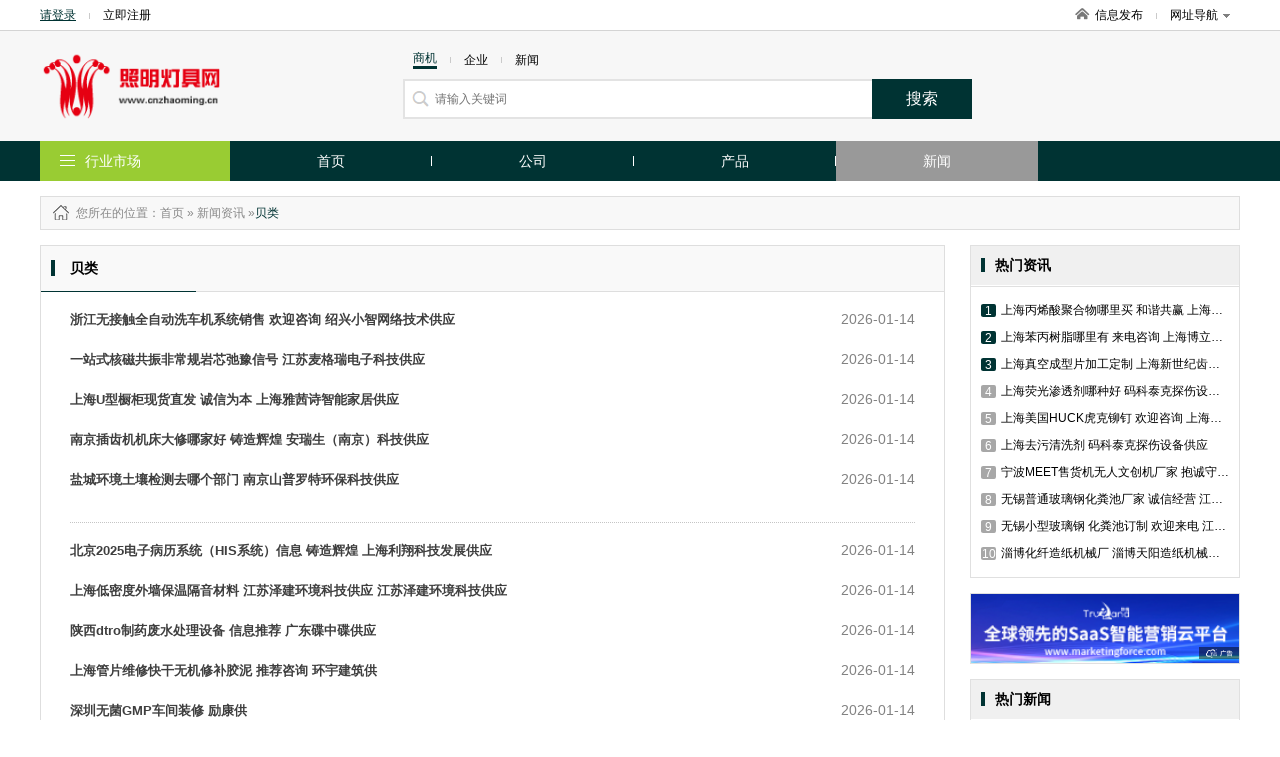

--- FILE ---
content_type: text/html; charset=utf-8
request_url: http://www.cnzhaoming.cn/article.html
body_size: 6884
content:
<!DOCTYPE html>
<html>
<head>
<meta http-equiv="Content-Type" content="text/html; charset=utf-8" />
<title>资讯_产品信息_品牌-照明灯具网</title>
<meta name="keywords" content="资讯,产品信息,品牌"/>
<meta name="description" content="照明灯具网新闻资讯为大家推荐资讯、产品信息、品牌，每周都会更新专业相关信息，想要了解相关信息，就来照明灯具网新闻中心"/>

<link href="/site/themes/html024/css/public.css" rel="stylesheet" type="text/css">
<link href="/site/themes/html024/css/css.css" rel="stylesheet" type="text/css">
<link href="/site/themes/html024/css/css_t.css" rel="stylesheet" type="text/css">
<link href="/site/themes/html024/css/css_m.css" rel="stylesheet" type="text/css">
<link href="/site/themes/html024/css/css_q.css" rel="stylesheet" type="text/css">
<link href="/site/themes/html024/css/css/font-awesome.min.css" rel="stylesheet" type="text/css">

<link rel="stylesheet" type="text/css" href="/site/themes/html024/css/fontscss/iconfont.css"><link href="/get_color" rel="stylesheet" type="text/css">
<script src="/site/themes/html024/js/jquery-1.8.2.min.js" type="text/javascript"></script>
<script src="/site/themes/html024/js/js.js" type="text/javascript"></script>
<script type="text/javascript" src="/site/themes/html024/js/jquery.SuperSlide.2.1.1.js"></script>
</head>
<body>
<div class="dh_topbar">
    <div class="w">
        <div class="account_s_g fl">
            <span class="account_l"><a href="/login.html" rel="nofollow">请登录</a></span>
            <span class="account_line"></span>
            <span class="account_r"><a href="/register.html" rel="nofollow">立即注册</a></span>
        </div>
        <div class="account_s_g fr">
            <span class="account_home"><a href="/"><i></i>信息发布</a></span>
            <span class="account_line"></span>
            <span class="account_map"><a href="/p-res.html">网址导航<i></i></a>
                <div class="site_nav_bd clearfix">
                    <dl><dt>特色市场</dt><dd>
                                                                        <a href="/">首页</a>|
                                                <a href="/company.html">公司</a>|
                                                <a href="/product.html">产品</a>|
                                                <a href="/article.html">新闻</a>|
                          
                                                <a href="/search.html">搜索</a>
                    </dd></dl>
                    <dl><dt>热门行业</dt><dd>
                                                                        
                        <a href="/product-14.html">机械及行业设备</a>
                        | 
                                                
                        <a href="/product-7850.html">商务服务</a>
                        | 
                                                
                        <a href="/product-8.html">化工</a>
                        | 
                                                                 </dd></dl>
                </div>
            </span>
        </div>
    </div>
</div>
<div class="header">
    <div class="w clearfix">
        <!-- header logo -->

<div class="logo fl"><a href="/">
    <img src="/static/image/logo/20479.png" title=""alt="">
</a></div>
        

        <!-- header search  搜索 -->
<div class="search_box fl">
	<form action="">
		<p class="s_top pb10">
			<span class='s_word w_foucs'>商机</span>
			<span class="account_line"></span>
			<span class='s_word '>企业</span>
			<span class="account_line"></span>
			<span class='s_word '>新闻</span>
		</p>
		<div class="s_main clearfix"><input class="sh_input" type="text" placeholder="请输入关键词"  name="search" maxlength="30"><input type="submit" class="sh_btn" value="搜索" title="搜索" id="toSearch"></div>
	</form>
</div>
    </div>
</div>
<div class="navbar2">
    <!-- header 导航 -->
<div class="w">
    <span class="fl logo2"><a href="/"><img src="/static/image/logo/20479.png" title=""alt=""></a></span>
    <ul class="nav_ul1 fl">

            <li ><a href="/">首页</a></li>
            <li ><a href="/company.html">公司</a></li>
            <li ><a href="/product.html">产品</a></li>
            <li  class="active" ><a href="/article.html">新闻</a></li>
               
    </ul>
    <div class="searchBox fr">
       <form action="">
        <input type="text" placeholder="请输入搜索关键字" name="subm" class="top_sinput">
        <input type="submit" class="top_btn" value="搜索" id="toSubmit" style="margin-left:-3px">
       </form>
    </div>
    
</div>
</div>

<div class="navbar">
    <div class="w clearfix">
        <dl class="nav_all fl top_navhide">
            <dt class="hd"><i></i><span class="nav_ctit"><a href="/p-res.html">行业市场</a></span>
                    <div class="three_cate">
                        <div class="ce_list">
                        </div>
                  </div>
            </dt>
            <!-- index 分类列表 及导航-->
<dd class="bd">
    <ul class="mitem_ul" dir="rtl">
        <div dir="ltr">
                    <li class="hideli" id="0"><i class="fa-chevron-right" style="font-family: FontAwesome"></i><a href="/product-1596.html">插座 </a></li>
                    <li class="hideli" id="1"><i class="fa-chevron-right" style="font-family: FontAwesome"></i><a href="/product-1604.html">插头 </a></li>
                    <li class="hideli" id="2"><i class="fa-chevron-right" style="font-family: FontAwesome"></i><a href="/product-5684.html">室外照明灯具 </a></li>
                    <li class="hideli" id="3"><i class="fa-chevron-right" style="font-family: FontAwesome"></i><a href="/product-5685.html">室内照明灯具 </a></li>
                    <li class="hideli" id="4"><i class="fa-chevron-right" style="font-family: FontAwesome"></i><a href="/product-6538.html">车灯 </a></li>
                    <li class="hideli" id="5"><i class="fa-chevron-right" style="font-family: FontAwesome"></i><a href="/product-8003.html">白炽灯 </a></li>
                    <li class="hideli" id="6"><i class="fa-chevron-right" style="font-family: FontAwesome"></i><a href="/product-8013.html">气体放电灯  </a></li>
                    <li class="hideli" id="7"><i class="fa-chevron-right" style="font-family: FontAwesome"></i><a href="/product-8027.html">冷光源 </a></li>
                    <li class="hideli" id="8"><i class="fa-chevron-right" style="font-family: FontAwesome"></i><a href="/product-8030.html">灯具配附件 </a></li>
                    <li class="hideli" id="9"><i class="fa-chevron-right" style="font-family: FontAwesome"></i><a href="/product-8031.html">电光源材料  </a></li>
                    <li class="hideli" id="10"><i class="fa-chevron-right" style="font-family: FontAwesome"></i><a href="/product-8032.html">专门用途灯具 </a></li>
                    <li class="hideli" id="11"><i class="fa-chevron-right" style="font-family: FontAwesome"></i><a href="/product-8033.html">指示灯具  </a></li>
                    <li class="hideli" id="12"><i class="fa-chevron-right" style="font-family: FontAwesome"></i><a href="/product-8034.html">二手照明器材  </a></li>
                    <li class="hideli" id="13"><i class="fa-chevron-right" style="font-family: FontAwesome"></i><a href="/product-8035.html">库存照明器材 </a></li>
                    <li class="hideli" id="14"><i class="fa-chevron-right" style="font-family: FontAwesome"></i><a href="/product-11913.html">绝缘材料 </a></li>
                    <li class="hideli" id="15"><i class="fa-chevron-right" style="font-family: FontAwesome"></i><a href="/product-11924.html">其他未分类  </a></li>
            </div>
    </ul>
</dd>
        </dl>
        <!-- header 导航 (位置固定) -->
<ul class="nav_ul fl">
		<li ><a   href="/">首页</a></li>	<li ><a   href="/company.html">公司</a></li>	<li ><a   href="/product.html">产品</a></li>	<li  class="active" ><a   href="/article.html">新闻</a></li></ul>
    </div>
</div>



<!--main-->
<div class="w clearfix">
	
    <!--start-->
    <div class="npath mt15 mb15"><i class="np_ico"></i>您所在的位置<a href="/">：首页</a> » <a href='/article.html'>新闻资讯</a> »<span class="orange">贝类</span></div>
    <div class="news-infoleft news_list fl">
            <!-- 新闻列表页面 -->
<div class="nlist_tit">
		<b>贝类</b>
		<div class="line"></div>
	</div>
	<ul class="ullist3">
    		<li class="list_space1">
			<h3><a href="/article-item-26809187.html">浙江无接触全自动洗车机系统销售 欢迎咨询 绍兴小智网络技术供应</a><span>2026-01-14</span></h3>
		</li>
	   		<li >
			<h3><a href="/article-item-26808956.html">一站式核磁共振非常规岩芯弛豫信号 江苏麦格瑞电子科技供应</a><span>2026-01-14</span></h3>
		</li>
	   		<li >
			<h3><a href="/article-item-26808663.html">上海U型橱柜现货直发 诚信为本 上海雅茜诗智能家居供应</a><span>2026-01-14</span></h3>
		</li>
	   		<li >
			<h3><a href="/article-item-26808629.html">南京插齿机机床大修哪家好 铸造辉煌 安瑞生（南京）科技供应</a><span>2026-01-14</span></h3>
		</li>
	   		<li class="list_space">
			<h3><a href="/article-item-26807659.html">盐城环境土壤检测去哪个部门 南京山普罗特环保科技供应</a><span>2026-01-14</span></h3>
		</li>
	   		<li class="list_space1">
			<h3><a href="/article-item-26807184.html">北京2025电子病历系统（HIS系统）信息 铸造辉煌 上海利翔科技发展供应</a><span>2026-01-14</span></h3>
		</li>
	   		<li >
			<h3><a href="/article-item-26807110.html">上海低密度外墙保温隔音材料 江苏泽建环境科技供应 江苏泽建环境科技供应</a><span>2026-01-14</span></h3>
		</li>
	   		<li >
			<h3><a href="/article-item-26806925.html">陕西dtro制药废水处理设备 信息推荐 广东碟中碟供应</a><span>2026-01-14</span></h3>
		</li>
	   		<li >
			<h3><a href="/article-item-26806565.html">上海管片维修快干无机修补胶泥 推荐咨询 环宇建筑供</a><span>2026-01-14</span></h3>
		</li>
	   		<li class="list_space">
			<h3><a href="/article-item-26805838.html">深圳无菌GMP车间装修 励康供</a><span>2026-01-14</span></h3>
		</li>
	   		<li class="list_space1">
			<h3><a href="/article-item-26805035.html">上海沃尔玛验厂-选择上海倾禹企业管理咨询有限公司来咨询 来电咨询 上海倾禹企业管理咨询供应</a><span>2026-01-14</span></h3>
		</li>
	   		<li >
			<h3><a href="/article-item-26803393.html">上海涂料日本专线快递公司 欢迎来电 上海千易货运代理供应</a><span>2026-01-14</span></h3>
		</li>
	   		<li >
			<h3><a href="/article-item-26803031.html">荆门小区室内装修图片 铭创至臻（武汉）装饰工程供应</a><span>2026-01-13</span></h3>
		</li>
	   		<li >
			<h3><a href="/article-item-26801808.html">江西堵漏修缮 服务为先 云汉叶师舒适家居供应</a><span>2026-01-13</span></h3>
		</li>
	   		<li class="list_space">
			<h3><a href="/article-item-26801495.html">惠州企业咨询方案 深圳时卡资讯供应</a><span>2026-01-13</span></h3>
		</li>
	   		<li class="list_space1">
			<h3><a href="/article-item-26800235.html">上海沃尔玛质量验厂沃尔玛验厂 推荐咨询 上海倾禹企业管理咨询供应</a><span>2026-01-13</span></h3>
		</li>
	   		<li >
			<h3><a href="/article-item-26799591.html">上海艺术晶铸石护栏安装 来电咨询 上海晶圣实业供应</a><span>2026-01-13</span></h3>
		</li>
	   		<li >
			<h3><a href="/article-item-26797437.html">云南学习开锁的地方 诚信服务  成都市三心锁具供应</a><span>2026-01-13</span></h3>
		</li>
	   		<li >
			<h3><a href="/article-item-26796660.html">北京保温隔热发泡陶瓷多少钱 江苏泽建环境科技供应 江苏泽建环境科技供应</a><span>2026-01-13</span></h3>
		</li>
	   		<li class="list_space">
			<h3><a href="/article-item-26796092.html">开阳县管棚管生产厂家 贵州合纵达钢结构供应</a><span>2026-01-13</span></h3>
		</li>
	   		<li class="list_space1">
			<h3><a href="/article-item-26795867.html">内蒙古静电地板价格比较 欢迎来电 立美地板制品供应</a><span>2026-01-12</span></h3>
		</li>
	   		<li >
			<h3><a href="/article-item-26795087.html">钱塘区专打遗产继承政策 浙江丰国律师事务供应</a><span>2026-01-12</span></h3>
		</li>
	   		<li >
			<h3><a href="/article-item-26794535.html">东营聚脲防水 山东德士力新材料科技供应</a><span>2026-01-12</span></h3>
		</li>
	   		<li >
			<h3><a href="/article-item-26793788.html">上海弧形超宽电动卷帘功能 庆繁供</a><span>2026-01-12</span></h3>
		</li>
	   		<li class="list_space">
			<h3><a href="/article-item-26791782.html">云南麻辣龙虾加盟连锁店 诚信经营 台州忆口香餐饮企业管理咨询供应</a><span>2026-01-12</span></h3>
		</li>
	   		<li class="list_space1">
			<h3><a href="/article-item-26791172.html">湖南屋檐防水堵漏修缮 服务至上 云汉叶师舒适家居供应</a><span>2026-01-12</span></h3>
		</li>
	   		<li >
			<h3><a href="/article-item-26790767.html">上海核电设备抗震性能机构电话 服务为先 上海天梯检测技术供应</a><span>2026-01-12</span></h3>
		</li>
	   		<li >
			<h3><a href="/article-item-26789656.html">深圳光电机械结构设计研发服务 全流程外包 精歧创新产品研发（深圳）供应</a><span>2026-01-11</span></h3>
		</li>
	   		<li >
			<h3><a href="/article-item-26787814.html">上海纤维织物风管报价 米希环境供应</a><span>2026-01-11</span></h3>
		</li>
	   		<li class="list_space">
			<h3><a href="/article-item-26787669.html">杨浦区处理公司异常需要多少钱 欢迎来电 洪琛供</a><span>2026-01-11</span></h3>
		</li>
	      	</ul>
<div class="pages mt25 mb10">
     <span class="page-disabled">« 首页</span><span class="page-disabled control">‹ 前一页</span><span class="page-num page-cur background fontcolor">1</span><a class="page-num" href="/article-0-2.html">2</a><a class="page-num" href="/article-0-3.html">3</a><a class="page-num" href="/article-0-4.html">4</a><a class="page-num" href="/article-0-5.html">5</a><a class="page-num" href="/article-0-6.html">6</a><a class="page-num" href="/article-0-7.html">7</a><a class="page-num" href="/article-0-8.html">8</a><a class="page-num" href="/article-0-9.html">9</a><a class="control" href="/article-0-2.html">下一页 ›</a><a href="/article-0-500.html">末页 »</a></div>
<!--end-->
    </div>
    <div class="news-inforight fr">
        <!---->
            <div class="nr_rbox fr mb15">
                <!-- 新闻排行 -->
<div class="nr_rh"><h3 class="news_h1">热门资讯</h3></div>
<div class="nr_ritem">
    <ul class="news_hotitem">
                             <li><a href="/article-item-26803338.html"><i class="n_hot">1</i>上海丙烯酸聚合物哪里买 和谐共赢 上海博立尔化工供应</a></li>
                       <li><a href="/article-item-26803337.html"><i class="n_hot">2</i>上海苯丙树脂哪里有 来电咨询 上海博立尔化工供应</a></li>
                       <li><a href="/article-item-26803329.html"><i class="n_hot">3</i>上海真空成型片加工定制 上海新世纪齿科材料供应</a></li>
                       <li><a href="/article-item-26803326.html"><i >4</i>上海荧光渗透剂哪种好 码科泰克探伤设备供应</a></li>
                       <li><a href="/article-item-26803323.html"><i >5</i>上海美国HUCK虎克铆钉 欢迎咨询 上海沃顿供应</a></li>
                       <li><a href="/article-item-26803322.html"><i >6</i>上海去污清洗剂 码科泰克探伤设备供应</a></li>
                       <li><a href="/article-item-26803305.html"><i >7</i>宁波MEET售货机无人文创机厂家 抱诚守真 浙江伊维特网络科技供应</a></li>
                       <li><a href="/article-item-26803274.html"><i >8</i>无锡普通玻璃钢化粪池厂家 诚信经营 江昱排水材料供应</a></li>
                       <li><a href="/article-item-26803273.html"><i >9</i>无锡小型玻璃钢 化粪池订制 欢迎来电 江昱排水材料供应</a></li>
                       <li><a href="/article-item-26803268.html"><i >10</i>淄博化纤造纸机械厂 淄博天阳造纸机械供应</a></li>
                     </ul>
</div>
            </div>
            <div class="nr_rbox mb15 adv fr">
                <script><!--522-1--></script>    
                <script src="http://goapi.ssp.71360.com/ca.js"></script>   
            </div> 
            <!---->
            <div class="nr_rbox mb15 fr">
               <!-- 热门新闻 -->
 <div class="nr_rh"><h3 class="news_h1">热门新闻</h3></div>
<div class="nr_ritem">
    <ul class="news_hotitem">
    <li><a href="/article-item-26803267.html"><i class="n_hot">1</i>上海实验室供应商 上海修态科技供应</a></li>
   <li><a href="/article-item-26803262.html"><i class="n_hot">2</i>杭州千分之一度转台品牌 值得信赖 杭州千岛拓新进出口供应</a></li>
   <li><a href="/article-item-26803261.html"><i class="n_hot">3</i>杭州精密虎钳供应商 贴心服务 杭州千岛拓新进出口供应</a></li>
   <li><a href="/article-item-26803260.html"><i >4</i>淮安吸田螺捕捞机厂家直供 小唐渔业机械供应</a></li>
   <li><a href="/article-item-26803252.html"><i >5</i>山东安全酒店客房除异味厂商 值得信赖 苏州工业园区艾舍尔环境技术供应</a></li>
   <li><a href="/article-item-26803251.html"><i >6</i>浙江直销厕所除臭订制价格 欢迎咨询 苏州工业园区艾舍尔环境技术供应</a></li>
   <li><a href="/article-item-26803250.html"><i >7</i>广东本地天然驱虫菊素哪个厂家质量好 欢迎来电 苏州工业园区艾舍尔环境技术供应</a></li>
   <li><a href="/article-item-26803249.html"><i >8</i>贵州销售天然驱虫菊素值得推荐 欢迎来电 苏州工业园区艾舍尔环境技术供应</a></li>
   <li><a href="/article-item-26803240.html"><i >9</i>温州塑料薄膜凹版印刷机销售 值得信赖 浙江德光机械供应</a></li>
   <li><a href="/article-item-26803239.html"><i >10</i>上海哪里有旋压机技术指导 欢迎来电 上海尚晞数控科技供应</a></li>
        </ul>
</div>
            </div>
            <!---->
            <div class="artrightadv mb20 adv fr">
                <script><!--519-1--></script>    
                <script src="http://goapi.ssp.71360.com/ca.js"></script>
            </div>
    </div>
    <!--end-->
</div>


<!--foot-->
<div class="foot_layout">
    <div class="w">
        <div class="f_alink">
            <p style="text-align: center;"><a href="/statement.html" target="_blank" style="color: #979797;">服务条款</a></p>
        	<p>无锡据风网络科技有限公司 <a href="http://beian.miit.gov.cn/" rel="nofollow">苏ICP备16062041号</a></p>
            <p>版权所有@照明灯具网&nbsp;&nbsp;信息来源于互联网，本站不为信息真实性负责</p>
        </div>
        
    </div>
</div>

<script type="text/javascript">
    window.onscroll = function () {
        var t = document.documentElement.clientHeight + (document.documentElement.scrollTop || document.body.scrollTop);
        if(typeof(LoadclassName)!='undefined'){
            var aUl = document.getElementsByClassName(LoadclassName);      
            for (var i = 0, l = aUl.length; i < l; i++) {                
                    var _h = aUl[i].getAttribute('attr');                
                    var _load = aUl[i].getAttribute('load');   
                if(t>parseInt(_h) && _load !=1 && _h != null){
                    setTimeout("setImg(" + i + ")", 300);                         
                }
            }
        }
      
            
    };
    function getH(obj) {  
        var h = 0;  
        while (obj) {  
            h += obj.offsetTop;  
            obj = obj.offsetParent;  
        }  
        return h;  
    }  
    function setImg(index){
        var aLi =   $('.'+LoadclassName).eq(index).find('img');
        for (var j = 0; j < aLi.length; j++) {
            var src = aLi.eq(j).attr('data-src');
            aLi.eq(j).attr('src',src);
        }    
        $('.'+LoadclassName).eq(index).attr('load','1');   
    }
    window.onload = function () {  
        var modelName = "article";
        
        if(modelName ==  'index'){
            LoadclassName = 'ind_img_load';
        }else if(modelName == 'company'){
            LoadclassName = 'rec_rbox'; 
        }else{
            LoadclassName = 'floor_prolist';            
        }
        
        var aUl = document.getElementsByClassName(LoadclassName);
        for (var i = 0, l = aUl.length; i < l; i++) {
        var h = getH(aUl[i]);
        aUl[i].setAttribute('attr',h);
        }
        window.onscroll();
    };  

</script>
<!--左右浮动广告位-->
<!-- <div class="ggw-left">
    <img class="colse" src="/site/themes/html024/images/colse.png" alt="" />
    <img class="fl1" src="/site/themes/html024/images/44.jpg" alt="" />
</div>
<div class="ggw-right">
    <img class="colse" src="/site/themes/html024/images/colse.png" alt="" />
    <img class="fl2" src="/site/themes/html024/images/33.jpg" alt="" />
</div> -->

<script>
document.getElementById('toSearch').onclick = function() {
    var keywords = $('input[name="search"]').val();
    if(parseInt($("#mySelect").val()) > 0){
        var focus = $("#mySelect").val();
    }else{
        var focus = $('.w_foucs').text();
        if(focus=='企业'){
            focus=1;
        }else if(focus=='新闻'){
            focus=2;
        }else{
            focus=6;
        }
    }
    if ($.trim(keywords)== '') {
        alert('请输入搜索关键字');
        $('input[name="search"]').focus();
        $('input[name="search"]').val('');
        $('input[name="search"]').attr('placeholder', '请输入搜索关键字');
        return false;
    }
    window.location.href = "/search.html?focus=" + focus+"&keywords=" + encodeURI($.trim(keywords));
    return false;
}


document.getElementById('toSubmit').onclick = function() {
    var keywords = $('input[name="subm"]').val();
    if ($.trim(keywords)== '') {
        alert('请输入搜索关键字');
        $('input[name="subm"]').focus();
        $('input[name="subm"]').val('');
        $('input[name="subm"]').attr('placeholder', '请输入搜索关键字');
        return false;
    }
    window.location.href = "/search.html?keywords=" + encodeURI($.trim(keywords));
    return false;
}
</script>
<script type="text/javascript" src="/p-getPro.html"></script>
<!--placeholder-->
<script src="/site/themes/html024/js/jquery.placeholder.min.js" type="text/javascript" charset="utf-8"></script>
<script type="text/javascript">
    $(function(){ $('input, textarea').placeholder(); });
</script>

<style type='text/css'>.zhendao{ position: absolute; top: -999em;}</style>
</body>
</html>

--- FILE ---
content_type: text/html; charset=UTF-8
request_url: http://www.cnzhaoming.cn/p-getPro.html
body_size: 3545
content:
pro=[{"id":"1596","producttypename":"\u63d2\u5ea7","children":[{"id":"1790","pid":"1596","path":"24,1596,1790","producttypename":"\u5176\u4ed6\u63d2\u5ea7","sort":"20","typeimg":null,"text":"\u5176\u4ed6\u63d2\u5ea7"},{"id":"1791","pid":"1596","path":"24,1596,1791","producttypename":"\u8f6c\u6362\u63d2\u5ea7","sort":"20","typeimg":null,"text":"\u8f6c\u6362\u63d2\u5ea7"},{"id":"1792","pid":"1596","path":"24,1596,1792","producttypename":"\u97f3\u9891\u3001\u89c6\u9891\u63d2\u5ea7","sort":"20","typeimg":null,"text":"\u97f3\u9891\u3001\u89c6\u9891\u63d2\u5ea7"},{"id":"1793","pid":"1596","path":"24,1596,1793","producttypename":"PCB\u63d2\u5ea7","sort":"20","typeimg":null,"text":"PCB\u63d2\u5ea7"},{"id":"1845","pid":"1596","path":"24,1596,1845","producttypename":"\u63a5\u7ebf\u63d2\u5ea7","sort":"20","typeimg":null,"text":"\u63a5\u7ebf\u63d2\u5ea7"},{"id":"1846","pid":"1596","path":"24,1596,1846","producttypename":"\u5899\u58c1\u63d2\u5ea7","sort":"20","typeimg":null,"text":"\u5899\u58c1\u63d2\u5ea7"},{"id":"1847","pid":"1596","path":"24,1596,1847","producttypename":"\u673a\u67dc\u63d2\u5ea7","sort":"20","typeimg":null,"text":"\u673a\u67dc\u63d2\u5ea7"},{"id":"1848","pid":"1596","path":"24,1596,1848","producttypename":"\u684c\u9762\u63d2\u5ea7","sort":"20","typeimg":null,"text":"\u684c\u9762\u63d2\u5ea7"},{"id":"1849","pid":"1596","path":"24,1596,1849","producttypename":"\u5730\u9762\u63d2\u5ea7","sort":"20","typeimg":null,"text":"\u5730\u9762\u63d2\u5ea7"},{"id":"1850","pid":"1596","path":"24,1596,1850","producttypename":"\u5de5\u4e1a\u63d2\u5ea7","sort":"20","typeimg":null,"text":"\u5de5\u4e1a\u63d2\u5ea7"},{"id":"1851","pid":"1596","path":"24,1596,1851","producttypename":"\u5b9a\u65f6\u5668\u63d2\u5ea7","sort":"20","typeimg":null,"text":"\u5b9a\u65f6\u5668\u63d2\u5ea7"},{"id":"1852","pid":"1596","path":"24,1596,1852","producttypename":"\u63d2\u5ea7\u914d\u4ef6","sort":"20","typeimg":null,"text":"\u63d2\u5ea7\u914d\u4ef6"}],"pid":"24","is_leaf":"","producttypeenname":"","content":"","sort":"20","goods_count":"","attr_ids":"","spec_ids":"","brand_ids":"","attr":"","typeimg":"","createtime":"","updatetime":"","is_system":"","disabled":""},{"id":"1604","producttypename":"\u63d2\u5934","children":[{"id":"8238","pid":"1604","path":"24,1604,8238","producttypename":"\u4e24\u7ea7\u7535\u6e90\u63d2\u5934","sort":"20","typeimg":null,"text":"\u4e24\u7ea7\u7535\u6e90\u63d2\u5934"},{"id":"8239","pid":"1604","path":"24,1604,8239","producttypename":"\u97f3\u9891\u3001\u89c6\u9891\u63d2\u5934 ","sort":"20","typeimg":null,"text":"\u97f3\u9891\u3001\u89c6\u9891\u63d2\u5934 "},{"id":"8240","pid":"1604","path":"24,1604,8240","producttypename":"\u5176\u4ed6\u63d2\u5934 ","sort":"20","typeimg":null,"text":"\u5176\u4ed6\u63d2\u5934 "},{"id":"8241","pid":"1604","path":"24,1604,8241","producttypename":"\u4e09\u6781\u7535\u6e90\u63d2\u5934 ","sort":"20","typeimg":null,"text":"\u4e09\u6781\u7535\u6e90\u63d2\u5934 "}],"pid":"24","is_leaf":"","producttypeenname":"","content":"","sort":"20","goods_count":"","attr_ids":"","spec_ids":"","brand_ids":"","attr":"","typeimg":"","createtime":"","updatetime":"","is_system":"","disabled":""},{"id":"5684","producttypename":"\u5ba4\u5916\u7167\u660e\u706f\u5177","children":[{"id":"5686","pid":"5684","path":"24,5684,5686","producttypename":"\u9053\u8def\u7167\u660e\u706f","sort":"20","typeimg":null,"text":"\u9053\u8def\u7167\u660e\u706f"},{"id":"5737","pid":"5684","path":"24,5684,5737","producttypename":"\u592a\u9633\u80fd\u706f","sort":"20","typeimg":null,"text":"\u592a\u9633\u80fd\u706f"},{"id":"5738","pid":"5684","path":"24,5684,5738","producttypename":"\u5176\u4ed6\u5ba4\u5916\u7167\u660e\u706f\u5177","sort":"20","typeimg":null,"text":"\u5176\u4ed6\u5ba4\u5916\u7167\u660e\u706f\u5177"},{"id":"5739","pid":"5684","path":"24,5684,5739","producttypename":"\u7801\u5934\u3001\u6865\u6881\u706f\u5177","sort":"20","typeimg":null,"text":"\u7801\u5934\u3001\u6865\u6881\u706f\u5177"},{"id":"5740","pid":"5684","path":"24,5684,5740","producttypename":"\u666f\u89c2\u706f","sort":"20","typeimg":null,"text":"\u666f\u89c2\u706f"},{"id":"5741","pid":"5684","path":"24,5684,5741","producttypename":"\u5ead\u9662\u706f","sort":"20","typeimg":null,"text":"\u5ead\u9662\u706f"},{"id":"5854","pid":"5684","path":"24,5684,5854","producttypename":"\u9ad8\u6746\u706f","sort":"20","typeimg":null,"text":"\u9ad8\u6746\u706f"},{"id":"5855","pid":"5684","path":"24,5684,5855","producttypename":"\u57cb\u5730\u706f","sort":"20","typeimg":null,"text":"\u57cb\u5730\u706f"},{"id":"5856","pid":"5684","path":"24,5684,5856","producttypename":"\u8349\u576a\u706f","sort":"20","typeimg":null,"text":"\u8349\u576a\u706f"},{"id":"5857","pid":"5684","path":"24,5684,5857","producttypename":"\u63a2\u7167\u706f","sort":"20","typeimg":null,"text":"\u63a2\u7167\u706f"},{"id":"5858","pid":"5684","path":"24,5684,5858","producttypename":"\u6295\u5c04\u706f","sort":"20","typeimg":null,"text":"\u6295\u5c04\u706f"},{"id":"5859","pid":"5684","path":"24,5684,5859","producttypename":"\u6cdb\u5149\u706f","sort":"20","typeimg":null,"text":"\u6cdb\u5149\u706f"},{"id":"5860","pid":"5684","path":"24,5684,5860","producttypename":"\u96a7\u9053\u706f\u5177","sort":"20","typeimg":null,"text":"\u96a7\u9053\u706f\u5177"},{"id":"5967","pid":"5684","path":"24,5684,5967","producttypename":"\u65e0\u6781\u706f","sort":"20","typeimg":null,"text":"\u65e0\u6781\u706f"}],"pid":"24","is_leaf":"","producttypeenname":"","content":"","sort":"20","goods_count":"","attr_ids":"","spec_ids":"","brand_ids":"","attr":"","typeimg":"","createtime":"","updatetime":"","is_system":"","disabled":""},{"id":"5685","producttypename":"\u5ba4\u5185\u7167\u660e\u706f\u5177","children":[{"id":"5805","pid":"5685","path":"24,5685,5805","producttypename":"\u5176\u4ed6\u5ba4\u5185\u706f\u5177","sort":"20","typeimg":null,"text":"\u5176\u4ed6\u5ba4\u5185\u706f\u5177"},{"id":"5806","pid":"5685","path":"24,5685,5806","producttypename":"\u7b52\u706f","sort":"20","typeimg":null,"text":"\u7b52\u706f"},{"id":"5807","pid":"5685","path":"24,5685,5807","producttypename":"\u5438\u9876\u706f","sort":"20","typeimg":null,"text":"\u5438\u9876\u706f"},{"id":"5808","pid":"5685","path":"24,5685,5808","producttypename":"\u843d\u5730\u706f","sort":"20","typeimg":null,"text":"\u843d\u5730\u706f"},{"id":"5809","pid":"5685","path":"24,5685,5809","producttypename":"\u58c1\u706f","sort":"20","typeimg":null,"text":"\u58c1\u706f"},{"id":"5810","pid":"5685","path":"24,5685,5810","producttypename":"\u540a\u706f","sort":"20","typeimg":null,"text":"\u540a\u706f"},{"id":"5811","pid":"5685","path":"24,5685,5811","producttypename":"\u53f0\u706f","sort":"20","typeimg":null,"text":"\u53f0\u706f"},{"id":"5853","pid":"5685","path":"24,5685,5853","producttypename":"\u683c\u6805\u706f","sort":"20","typeimg":null,"text":"\u683c\u6805\u706f"},{"id":"5861","pid":"5685","path":"24,5685,5861","producttypename":"\u5c0f\u591c\u706f","sort":"20","typeimg":null,"text":"\u5c0f\u591c\u706f"},{"id":"5902","pid":"5685","path":"24,5685,5902","producttypename":"\u8282\u80fd\u706f","sort":"20","typeimg":null,"text":"\u8282\u80fd\u706f"},{"id":"5998","pid":"5685","path":"24,5685,5998","producttypename":"\u65e5\u5149\u706f","sort":"20","typeimg":null,"text":"\u65e5\u5149\u706f"},{"id":"5999","pid":"5685","path":"24,5685,5999","producttypename":"\u955c\u524d\u706f","sort":"20","typeimg":null,"text":"\u955c\u524d\u706f"}],"pid":"24","is_leaf":"","producttypeenname":"","content":"","sort":"20","goods_count":"","attr_ids":"","spec_ids":"","brand_ids":"","attr":"","typeimg":"","createtime":"","updatetime":"","is_system":"","disabled":""},{"id":"6538","producttypename":"\u8f66\u706f","children":[{"id":"6721","pid":"6538","path":"24,6538,6721","producttypename":"\u5176\u4ed6\u8f66\u706f","sort":"20","typeimg":null,"text":"\u5176\u4ed6\u8f66\u706f"},{"id":"6722","pid":"6538","path":"24,6538,6722","producttypename":"\u5de5\u4f5c\u706f\u3001\u68c0\u4fee\u706f","sort":"20","typeimg":null,"text":"\u5de5\u4f5c\u706f\u3001\u68c0\u4fee\u706f"},{"id":"6723","pid":"6538","path":"24,6538,6723","producttypename":"\u5239\u8f66\u706f","sort":"20","typeimg":null,"text":"\u5239\u8f66\u706f"},{"id":"6724","pid":"6538","path":"24,6538,6724","producttypename":"\u4eea\u8868\u706f","sort":"20","typeimg":null,"text":"\u4eea\u8868\u706f"},{"id":"6725","pid":"6538","path":"24,6538,6725","producttypename":"\u96fe\u706f","sort":"20","typeimg":null,"text":"\u96fe\u706f"},{"id":"6726","pid":"6538","path":"24,6538,6726","producttypename":"\u5c3e\u706f","sort":"20","typeimg":null,"text":"\u5c3e\u706f"},{"id":"6727","pid":"6538","path":"24,6538,6727","producttypename":"\u8f6c\u5411\u706f\u3001\u89d2\u706f","sort":"20","typeimg":null,"text":"\u8f6c\u5411\u706f\u3001\u89d2\u706f"},{"id":"6728","pid":"6538","path":"24,6538,6728","producttypename":"\u5927\u706f\u3001\u524d\u7167\u706f","sort":"20","typeimg":null,"text":"\u5927\u706f\u3001\u524d\u7167\u706f"},{"id":"6783","pid":"6538","path":"24,6538,6783","producttypename":"\u8f66\u9876\u706f","sort":"20","typeimg":null,"text":"\u8f66\u9876\u706f"},{"id":"6839","pid":"6538","path":"24,6538,6839","producttypename":"\u724c\u7167\u706f","sort":"20","typeimg":null,"text":"\u724c\u7167\u706f"}],"pid":"24","is_leaf":"","producttypeenname":"","content":"","sort":"20","goods_count":"","attr_ids":"","spec_ids":"","brand_ids":"","attr":"","typeimg":"","createtime":"","updatetime":"","is_system":"","disabled":""},{"id":"8003","producttypename":"\u767d\u70bd\u706f","children":[{"id":"5869","pid":"8003","path":"24,8003,5869","producttypename":"\u666e\u901a\u7167\u660e\u767d\u70bd\u706f","sort":"20","typeimg":null,"text":"\u666e\u901a\u7167\u660e\u767d\u70bd\u706f"},{"id":"8004","pid":"8003","path":"24,8003,8004","producttypename":"\u5f69\u8272\u706f\u6ce1","sort":"20","typeimg":null,"text":"\u5f69\u8272\u706f\u6ce1"},{"id":"8005","pid":"8003","path":"24,8003,8005","producttypename":"\u5364\u94a8\u706f\u6ce1","sort":"20","typeimg":null,"text":"\u5364\u94a8\u706f\u6ce1"},{"id":"8006","pid":"8003","path":"24,8003,8006","producttypename":"\u5fae\u578b\u706f\u6ce1","sort":"20","typeimg":null,"text":"\u5fae\u578b\u706f\u6ce1"},{"id":"8007","pid":"8003","path":"24,8003,8007","producttypename":"\u805a\u5149\u706f\u6ce1","sort":"20","typeimg":null,"text":"\u805a\u5149\u706f\u6ce1"},{"id":"8008","pid":"8003","path":"24,8003,8008","producttypename":"\u6c34\u4e0b\u706f\u6ce1","sort":"20","typeimg":null,"text":"\u6c34\u4e0b\u706f\u6ce1"},{"id":"8009","pid":"8003","path":"24,8003,8009","producttypename":"\u65e0\u5f71\u706f","sort":"20","typeimg":null,"text":"\u65e0\u5f71\u706f"},{"id":"8010","pid":"8003","path":"24,8003,8010","producttypename":"\u7ea2\u5916\u7ebf\u706f\u6ce1","sort":"20","typeimg":null,"text":"\u7ea2\u5916\u7ebf\u706f\u6ce1"},{"id":"8011","pid":"8003","path":"24,8003,8011","producttypename":"\u6307\u793a\u706f\u6ce1","sort":"20","typeimg":null,"text":"\u6307\u793a\u706f\u6ce1"},{"id":"8012","pid":"8003","path":"24,8003,8012","producttypename":"\u5176\u4ed6\u767d\u70bd\u706f","sort":"20","typeimg":null,"text":"\u5176\u4ed6\u767d\u70bd\u706f"}],"pid":"24","is_leaf":"","producttypeenname":"","content":"","sort":"20","goods_count":"","attr_ids":"","spec_ids":"","brand_ids":"","attr":"","typeimg":"","createtime":"","updatetime":"","is_system":"","disabled":""},{"id":"8013","producttypename":"\u6c14\u4f53\u653e\u7535\u706f ","children":[{"id":"8014","pid":"8013","path":"24,8013,8014","producttypename":"\u6c19\u6c14\u706f","sort":"20","typeimg":null,"text":"\u6c19\u6c14\u706f"},{"id":"8015","pid":"8013","path":"24,8013,8015","producttypename":"U\u578b\u8367\u5149\u706f\u7ba1","sort":"20","typeimg":null,"text":"U\u578b\u8367\u5149\u706f\u7ba1"},{"id":"8016","pid":"8013","path":"24,8013,8016","producttypename":"\u51b7\u9634\u6781\u8367\u5149\u706f","sort":"20","typeimg":null,"text":"\u51b7\u9634\u6781\u8367\u5149\u706f"},{"id":"8017","pid":"8013","path":"24,8013,8017","producttypename":"\u9713\u8679\u706f\u7ba1","sort":"20","typeimg":null,"text":"\u9713\u8679\u706f\u7ba1"},{"id":"8018","pid":"8013","path":"24,8013,8018","producttypename":"\u76f4\u578b\u8367\u5149\u706f\u7ba1","sort":"20","typeimg":null,"text":"\u76f4\u578b\u8367\u5149\u706f\u7ba1"},{"id":"8019","pid":"8013","path":"24,8013,8019","producttypename":"\u73af\u578b\u8367\u5149\u706f\u7ba1","sort":"20","typeimg":null,"text":"\u73af\u578b\u8367\u5149\u706f\u7ba1"},{"id":"8020","pid":"8013","path":"24,8013,8020","producttypename":"\u94a0\u706f","sort":"20","typeimg":null,"text":"\u94a0\u706f"},{"id":"8021","pid":"8013","path":"24,8013,8021","producttypename":"\u6c5e\u706f","sort":"20","typeimg":null,"text":"\u6c5e\u706f"},{"id":"8022","pid":"8013","path":"24,8013,8022","producttypename":"\u91d1\u5364\u706f","sort":"20","typeimg":null,"text":"\u91d1\u5364\u706f"},{"id":"8023","pid":"8013","path":"24,8013,8023","producttypename":"\u6c16\u706f","sort":"20","typeimg":null,"text":"\u6c16\u706f"},{"id":"8024","pid":"8013","path":"24,8013,8024","producttypename":"\u7d2b\u5916\u7ebf\u706f\u7ba1","sort":"20","typeimg":null,"text":"\u7d2b\u5916\u7ebf\u706f\u7ba1"},{"id":"8025","pid":"8013","path":"24,8013,8025","producttypename":"\u87ba\u65cb\u578b\u8367\u5149\u706f\u7ba1","sort":"20","typeimg":null,"text":"\u87ba\u65cb\u578b\u8367\u5149\u706f\u7ba1"},{"id":"8026","pid":"8013","path":"24,8013,8026","producttypename":"\u5176\u4ed6\u6c14\u4f53\u653e\u7535\u706f","sort":"20","typeimg":null,"text":"\u5176\u4ed6\u6c14\u4f53\u653e\u7535\u706f"}],"pid":"24","is_leaf":"","producttypeenname":"","content":"","sort":"20","goods_count":"","attr_ids":"","spec_ids":"","brand_ids":"","attr":"","typeimg":"","createtime":"","updatetime":"","is_system":"","disabled":""},{"id":"8027","producttypename":"\u51b7\u5149\u6e90","children":[{"id":"8028","pid":"8027","path":"24,8027,8028","producttypename":"EL\u51b7\u5149\u7247","sort":"20","typeimg":null,"text":"EL\u51b7\u5149\u7247"},{"id":"8029","pid":"8027","path":"24,8027,8029","producttypename":"\u5176\u4ed6\u51b7\u5149\u6e90","sort":"20","typeimg":null,"text":"\u5176\u4ed6\u51b7\u5149\u6e90"}],"pid":"24","is_leaf":"","producttypeenname":"","content":"","sort":"20","goods_count":"","attr_ids":"","spec_ids":"","brand_ids":"","attr":"","typeimg":"","createtime":"","updatetime":"","is_system":"","disabled":""},{"id":"8030","producttypename":"\u706f\u5177\u914d\u9644\u4ef6","children":[{"id":"8242","pid":"8030","path":"24,8030,8242","producttypename":"\u706f\u7bb1 ","sort":"20","typeimg":null,"text":"\u706f\u7bb1 "},{"id":"8243","pid":"8030","path":"24,8030,8243","producttypename":"\u89e6\u53d1\u5668 ","sort":"20","typeimg":null,"text":"\u89e6\u53d1\u5668 "},{"id":"8244","pid":"8030","path":"24,8030,8244","producttypename":"\u5149\u6e90\u5668 ","sort":"20","typeimg":null,"text":"\u5149\u6e90\u5668 "},{"id":"8245","pid":"8030","path":"24,8030,8245","producttypename":"\u706f\u676f ","sort":"20","typeimg":null,"text":"\u706f\u676f "},{"id":"8246","pid":"8030","path":"24,8030,8246","producttypename":"\u652f\u67b6","sort":"20","typeimg":null,"text":"\u652f\u67b6"},{"id":"8247","pid":"8030","path":"24,8030,8247","producttypename":"\u706f\u5934\u3001\u706f\u5ea7 ","sort":"20","typeimg":null,"text":"\u706f\u5934\u3001\u706f\u5ea7 "},{"id":"8248","pid":"8030","path":"24,8030,8248","producttypename":"\u706f\u76d8 ","sort":"20","typeimg":null,"text":"\u706f\u76d8 "},{"id":"8249","pid":"8030","path":"24,8030,8249","producttypename":"\u706f\u67f1\u706f\u6746 ","sort":"20","typeimg":null,"text":"\u706f\u67f1\u706f\u6746 "},{"id":"8250","pid":"8030","path":"24,8030,8250","producttypename":"\u706f\u7f69 ","sort":"20","typeimg":null,"text":"\u706f\u7f69 "},{"id":"8251","pid":"8030","path":"24,8030,8251","producttypename":"\u542f\u8f89\u5668 ","sort":"20","typeimg":null,"text":"\u542f\u8f89\u5668 "},{"id":"8252","pid":"8030","path":"24,8030,8252","producttypename":"\u9547\u6d41\u5668 ","sort":"20","typeimg":null,"text":"\u9547\u6d41\u5668 "},{"id":"8253","pid":"8030","path":"24,8030,8253","producttypename":"\u706f\u63a7\u5236\u5668 ","sort":"20","typeimg":null,"text":"\u706f\u63a7\u5236\u5668 "},{"id":"8254","pid":"8030","path":"24,8030,8254","producttypename":"\u5176\u4ed6\u706f\u5177\u914d\u9644\u4ef6 ","sort":"20","typeimg":null,"text":"\u5176\u4ed6\u706f\u5177\u914d\u9644\u4ef6 "},{"id":"8255","pid":"8030","path":"24,8030,8255","producttypename":"\u7aef\u5b50","sort":"20","typeimg":null,"text":"\u7aef\u5b50"},{"id":"8256","pid":"8030","path":"24,8030,8256","producttypename":"\u7a33\u538b\u5668","sort":"20","typeimg":null,"text":"\u7a33\u538b\u5668"},{"id":"8257","pid":"8030","path":"24,8030,8257","producttypename":"\u89e6\u70b9","sort":"20","typeimg":null,"text":"\u89e6\u70b9"},{"id":"8258","pid":"8030","path":"24,8030,8258","producttypename":"\u89e6\u7247","sort":"20","typeimg":null,"text":"\u89e6\u7247"}],"pid":"24","is_leaf":"","producttypeenname":"","content":"","sort":"20","goods_count":"","attr_ids":"","spec_ids":"","brand_ids":"","attr":"","typeimg":"","createtime":"","updatetime":"","is_system":"","disabled":""},{"id":"8031","producttypename":"\u7535\u5149\u6e90\u6750\u6599 ","children":[{"id":"8259","pid":"8031","path":"24,8031,8259","producttypename":"\u706f\u4e1d ","sort":"20","typeimg":null,"text":"\u706f\u4e1d "},{"id":"8260","pid":"8031","path":"24,8031,8260","producttypename":"\u8367\u5149\u7c89\u3001\u7535\u5b50\u7c89 ","sort":"20","typeimg":null,"text":"\u8367\u5149\u7c89\u3001\u7535\u5b50\u7c89 "},{"id":"8261","pid":"8031","path":"24,8031,8261","producttypename":"\u706f\u7ba1\u3001\u6ce1\u58f3 ","sort":"20","typeimg":null,"text":"\u706f\u7ba1\u3001\u6ce1\u58f3 "},{"id":"8262","pid":"8031","path":"24,8031,8262","producttypename":"\u82af\u67f1 ","sort":"20","typeimg":null,"text":"\u82af\u67f1 "},{"id":"8263","pid":"8031","path":"24,8031,8263","producttypename":"\u5176\u4ed6\u7535\u5149\u6e90\u6750\u6599 ","sort":"20","typeimg":null,"text":"\u5176\u4ed6\u7535\u5149\u6e90\u6750\u6599 "}],"pid":"24","is_leaf":"","producttypeenname":"","content":"","sort":"20","goods_count":"","attr_ids":"","spec_ids":"","brand_ids":"","attr":"","typeimg":"","createtime":"","updatetime":"","is_system":"","disabled":""},{"id":"8032","producttypename":"\u4e13\u95e8\u7528\u9014\u706f\u5177","children":[{"id":"8268","pid":"8032","path":"24,8032,8268","producttypename":"\u8fd0\u52a8\u573a\u9986\u706f\u5177 ","sort":"20","typeimg":null,"text":"\u8fd0\u52a8\u573a\u9986\u706f\u5177 "},{"id":"8269","pid":"8032","path":"24,8032,8269","producttypename":"\u533b\u7597\u706f\u5177 ","sort":"20","typeimg":null,"text":"\u533b\u7597\u706f\u5177 "},{"id":"8270","pid":"8032","path":"24,8032,8270","producttypename":"\u5c04\u706f\u3001\u676f\u706f","sort":"20","typeimg":null,"text":"\u5c04\u706f\u3001\u676f\u706f"},{"id":"8271","pid":"8032","path":"24,8032,8271","producttypename":"\u5e7f\u544a\u706f\u5177 ","sort":"20","typeimg":null,"text":"\u5e7f\u544a\u706f\u5177 "},{"id":"8272","pid":"8032","path":"24,8032,8272","producttypename":"\u706d\u868a\u706f ","sort":"20","typeimg":null,"text":"\u706d\u868a\u706f "},{"id":"8273","pid":"8032","path":"24,8032,8273","producttypename":"\u5de5\u77ff\u706f\u5177 ","sort":"20","typeimg":null,"text":"\u5de5\u77ff\u706f\u5177 "},{"id":"8274","pid":"8032","path":"24,8032,8274","producttypename":"\u6c34\u4e0b\u706f\u5177","sort":"20","typeimg":null,"text":"\u6c34\u4e0b\u706f\u5177"},{"id":"8275","pid":"8032","path":"24,8032,8275","producttypename":"\u9632\u7206\u706f\u5177 ","sort":"20","typeimg":null,"text":"\u9632\u7206\u706f\u5177 "},{"id":"8276","pid":"8032","path":"24,8032,8276","producttypename":"\u5de5\u827a\u88c5\u9970\u706f\u5177 ","sort":"20","typeimg":null,"text":"\u5de5\u827a\u88c5\u9970\u706f\u5177 "},{"id":"8277","pid":"8032","path":"24,8032,8277","producttypename":"\u88c5\u9970\u706f\u4e32 ","sort":"20","typeimg":null,"text":"\u88c5\u9970\u706f\u4e32 "},{"id":"8278","pid":"8032","path":"24,8032,8278","producttypename":"LED\u706f\u5177 ","sort":"20","typeimg":null,"text":"LED\u706f\u5177 "},{"id":"8279","pid":"8032","path":"24,8032,8279","producttypename":"\u5176\u4ed6\u4e13\u95e8\u7528\u9014\u706f\u5177 ","sort":"20","typeimg":null,"text":"\u5176\u4ed6\u4e13\u95e8\u7528\u9014\u706f\u5177 "},{"id":"11925","pid":"8032","path":"24,8032,11925","producttypename":"\u821e\u53f0\u706f\u5177","sort":"20","typeimg":null,"text":"\u821e\u53f0\u706f\u5177"},{"id":"11926","pid":"8032","path":"24,8032,11926","producttypename":"\u6444\u5f71\u706f\u5177","sort":"20","typeimg":null,"text":"\u6444\u5f71\u706f\u5177"},{"id":"11927","pid":"8032","path":"24,8032,11927","producttypename":"\u7d2b\u5916\u7ebf\u706f ","sort":"20","typeimg":null,"text":"\u7d2b\u5916\u7ebf\u706f "},{"id":"11928","pid":"8032","path":"24,8032,11928","producttypename":"\u7ea2\u5916\u7ebf\u706f","sort":"20","typeimg":null,"text":"\u7ea2\u5916\u7ebf\u706f"},{"id":"11929","pid":"8032","path":"24,8032,11929","producttypename":"\u673a\u5e8a\u706f\u5177 ","sort":"20","typeimg":null,"text":"\u673a\u5e8a\u706f\u5177 "}],"pid":"24","is_leaf":"","producttypeenname":"","content":"","sort":"20","goods_count":"","attr_ids":"","spec_ids":"","brand_ids":"","attr":"","typeimg":"","createtime":"","updatetime":"","is_system":"","disabled":""},{"id":"8033","producttypename":"\u6307\u793a\u706f\u5177 ","children":[{"id":"8280","pid":"8033","path":"24,8033,8280","producttypename":"\u822a\u7a7a\u969c\u788d\u706f ","sort":"20","typeimg":null,"text":"\u822a\u7a7a\u969c\u788d\u706f "},{"id":"8281","pid":"8033","path":"24,8033,8281","producttypename":"\u5176\u4ed6\u6307\u793a\u706f\u5177 ","sort":"20","typeimg":null,"text":"\u5176\u4ed6\u6307\u793a\u706f\u5177 "},{"id":"8282","pid":"8033","path":"24,8033,8282","producttypename":"\u5e94\u6025\u6307\u793a\u706f\u5177 ","sort":"20","typeimg":null,"text":"\u5e94\u6025\u6307\u793a\u706f\u5177 "},{"id":"8283","pid":"8033","path":"24,8033,8283","producttypename":"\u4fe1\u53f7\u706f ","sort":"20","typeimg":null,"text":"\u4fe1\u53f7\u706f "},{"id":"8284","pid":"8033","path":"24,8033,8284","producttypename":"\u8bbe\u5907\u6307\u793a\u706f ","sort":"20","typeimg":null,"text":"\u8bbe\u5907\u6307\u793a\u706f "},{"id":"11930","pid":"8033","path":"24,8033,11930","producttypename":"\u4ea4\u901a\u8b66\u793a\u706f ","sort":"20","typeimg":null,"text":"\u4ea4\u901a\u8b66\u793a\u706f "}],"pid":"24","is_leaf":"","producttypeenname":"","content":"","sort":"20","goods_count":"","attr_ids":"","spec_ids":"","brand_ids":"","attr":"","typeimg":"","createtime":"","updatetime":"","is_system":"","disabled":""},{"id":"8034","producttypename":"\u4e8c\u624b\u7167\u660e\u5668\u6750 ","children":"","pid":"24","is_leaf":"","producttypeenname":"","content":"","sort":"20","goods_count":"","attr_ids":"","spec_ids":"","brand_ids":"","attr":"","typeimg":"","createtime":"","updatetime":"","is_system":"","disabled":""},{"id":"8035","producttypename":"\u5e93\u5b58\u7167\u660e\u5668\u6750","children":"","pid":"24","is_leaf":"","producttypeenname":"","content":"","sort":"20","goods_count":"","attr_ids":"","spec_ids":"","brand_ids":"","attr":"","typeimg":"","createtime":"","updatetime":"","is_system":"","disabled":""},{"id":"11913","producttypename":"\u7edd\u7f18\u6750\u6599","children":[{"id":"11914","pid":"11913","path":"24,11913,11914","producttypename":"\u7535\u5de5\u80f6\u5e26","sort":"20","typeimg":null,"text":"\u7535\u5de5\u80f6\u5e26"},{"id":"11915","pid":"11913","path":"24,11913,11915","producttypename":"\u7edd\u7f18\u5957\u7ba1 ","sort":"20","typeimg":null,"text":"\u7edd\u7f18\u5957\u7ba1 "},{"id":"11916","pid":"11913","path":"24,11913,11916","producttypename":"\u7edd\u7f18\u9694\u79bb\u67f1","sort":"20","typeimg":null,"text":"\u7edd\u7f18\u9694\u79bb\u67f1"},{"id":"11917","pid":"11913","path":"24,11913,11917","producttypename":"\u7edd\u7f18\u5b50 ","sort":"20","typeimg":null,"text":"\u7edd\u7f18\u5b50 "},{"id":"11918","pid":"11913","path":"24,11913,11918","producttypename":"\u7edd\u7f18\u5e26 ","sort":"20","typeimg":null,"text":"\u7edd\u7f18\u5e26 "},{"id":"11919","pid":"11913","path":"24,11913,11919","producttypename":"\u4e91\u6bcd\u7247","sort":"20","typeimg":null,"text":"\u4e91\u6bcd\u7247"},{"id":"11920","pid":"11913","path":"24,11913,11920","producttypename":"\u7edd\u7f18\u677f","sort":"20","typeimg":null,"text":"\u7edd\u7f18\u677f"},{"id":"11921","pid":"11913","path":"24,11913,11921","producttypename":"\u7edd\u7f18\u7eb8","sort":"20","typeimg":null,"text":"\u7edd\u7f18\u7eb8"},{"id":"11922","pid":"11913","path":"24,11913,11922","producttypename":"\u7edd\u7f18\u57ab\u7247 ","sort":"20","typeimg":null,"text":"\u7edd\u7f18\u57ab\u7247 "},{"id":"11923","pid":"11913","path":"24,11913,11923","producttypename":"\u5176\u4ed6\u7edd\u7f18\u6750\u6599","sort":"20","typeimg":null,"text":"\u5176\u4ed6\u7edd\u7f18\u6750\u6599"}],"pid":"24","is_leaf":"","producttypeenname":"","content":"","sort":"20","goods_count":"","attr_ids":"","spec_ids":"","brand_ids":"","attr":"","typeimg":"","createtime":"","updatetime":"","is_system":"","disabled":""},{"id":"11924","producttypename":"\u5176\u4ed6\u672a\u5206\u7c7b ","children":"","pid":"24","is_leaf":"","producttypeenname":"","content":"","sort":"20","goods_count":"","attr_ids":"","spec_ids":"","brand_ids":"","attr":"","typeimg":"","createtime":"","updatetime":"","is_system":"","disabled":""}];

--- FILE ---
content_type: text/css
request_url: http://www.cnzhaoming.cn/site/themes/html024/css/css_q.css
body_size: 2146
content:
/*news*/
.quester_left{ width:330px; overflow:hidden;}
.quester_fp{ width:595px; height:265px; overflow:hidden;padding-left: 3px;}
.quester_lbbox{ background-color:#fbfbfb; border:1px solid #eeeeee; padding:12px; border-top:none; height:175px;}
.quester_ll_ul{ width:592px;}
.quester_lbbox .quester_lt{ white-space:nowrap; overflow:hidden; text-overflow:ellipsis;}
.quester_lbbox .quester_ltinfo{ line-height:20px; height:40px; overflow:hidden; border-bottom:1px dotted #d1d1d1;}
.quester_ltinfo a{ color:#ff7300;}
.quester_right{ width:716px; overflow:hidden; min-height:100px;}
.quester_ll_ul2{ width:408px;}
.questl_top{ height:330px;}
.questl_top .quester_rt a{ color:#ff7300;}
.questl_top .quester_rt a:hover{ text-decoration:underline;}
.questl_top .quester_ltinfo{ line-height:19px; height:38px;}
.quest_rbox{  border:1px solid #e0e0e0; width:268px;margin-bottom: 10px;}
.quest_rbox1{ height:256px; border:1px solid #e0e0e0; width:326px;padding-bottom: 5px;}
.quest_rbox2{ min-height:575px; border:1px solid #e0e0e0; width:925px;margin-bottom: 10px;}
.quest_rbox3{ min-height:575px; border:1px solid #e0e0e0; width:268px;}
.quest_rh{ height:40px; line-height:40px; background-color:#f0f0f0; border-bottom:1px solid #e0e0e0; box-shadow:0 -1px 0px #fff inset;}
.quester_h1{ margin-left:10px; height:14px;line-height:14px; font-size:14px; font-weight:bold; padding-left:10px; border-left:4px solid #ff7300; display:inline-block;}
.quest_ritem{ padding:10px;min-height: 201px;}
.quest_ritem1{ padding:10px;}
.quester_hotitem li{ height:24px; line-height:24px; white-space:nowrap; overflow:hidden; text-overflow:ellipsis;}
.quester_hotitem li a i{ display:inline-block; vertical-align:middle; width:15px; height:11px; text-align:center; line-height:13px;  margin-right:5px; border-radius:2px; font-style:normal;}
.quester_hotitem li a i.n_hot{ background-color:#ff7300;}

.quester_hotitem12 li{ height:25px; line-height:25px; white-space:nowrap; overflow:hidden; text-overflow:ellipsis;}
.quester_hotitem12 li a i{ display:inline-block; vertical-align:middle; width:15px; height:12px; text-align:center; line-height:13px;  margin-right:5px; border-radius:2px; font-style:normal; }
.quester_hotitem12 li a i.n_hot{ background-color:#ff7300;}

.quester_hotitem2 li{ height:24px; line-height:24px; white-space:nowrap; overflow:hidden; text-overflow:ellipsis;}
.quester_hotitem2 li a i{ display:inline-block; vertical-align:middle; width:15px; height:11px; text-align:center; line-height:13px;  margin-right:5px; border-radius:2px; font-style:normal;}
.quester_hotitem2 li a i.n_hot{ background-color:#ff7300;}

.quester_hotitem3 li{ height:30px; line-height:30px; white-space:nowrap; overflow:hidden; text-overflow:ellipsis;}
.quester_hotitem3 li a i{ display:inline-block; vertical-align:middle; width:13px; height:13px; text-align:center; line-height:13px; color:#fff; background-color:#a7a7a7; margin-right:5px; border-radius:2px; font-style:normal;}
.quester_hotitem3 li a i.n_hot{ background-color:#ff7300;}

.quest_rbbox{ width:716px; height:200px; overflow:hidden;}
.quest_rbt{ height:40px; line-height:45px; overflow:hidden;}
.quest_r_pitem{ width:110%}
.quest_r_pitem li{ float:left; width:220px; height:160px; overflow:hidden; margin-right:28px; position:relative;}
.quest_r_pitem li p{ position:absolute; bottom:0; left:0; width:200px; padding:5px 10px; text-align:center; color:#fff; line-height:20px; background-color:rgba(0,0,0,0.6);}


.questerBOX_{ width:735px; height:310px; overflow:hidden; position:relative; }
.newquesterBOX_{ width:595px; height:265px;}
.questerBOX_ .hd{ height:18px; overflow:hidden; position:absolute; right:8px; bottom:8px; z-index:1; }
.questerBOX_ .hd ul{ overflow:hidden; zoom:1; float:left;  }
.questerBOX_ .hd ul li{ float:left; margin-right:4px;  width:15px; height:15px; line-height:14px; text-align:center; border:1px solid #ff7300; cursor:pointer; text-indent:100px; overflow:hidden;}
.questerBOX_ .hd ul li.on{ background:#ff7300; color:#fff;}
.questerBOX_ .bd{ position:relative; height:100%; z-index:0;   }
.questerBOX_ .bd li{ zoom:1; vertical-align:middle; }
.questerBOX_ .bd img{ width:735px; height:310px; display:block;  }
.newquesterBOX_ .bd img{ width:595px; height:265px; display:block;  }
.more2 a{ font-family: 宋体;
    padding-right: 10px;
    color: #888;}

.left_aq { width: 248px; border-top: 1px solid #ff7300; background: #fff; }
.left_aq li { width: 232px; height: 40px;  margin-top: 10px; background: #f1f1f1; overflow: hidden; }
.left_aq li a { line-height: 40px; color: #333333;  font-size: 14px; display: inline-block; width: 232px; overflow: hidden; -ms-text-overflow: ellipsis; -o-text-overflow: ellipsis; text-overflow: ellipsis; white-space: nowrap; 
    padding-left: 16px;}

.left_aq li i{
    display: inline-block;
    vertical-align: middle;
    width: 15px;
    height: 15px;
    text-align: center;
    line-height: 13px;
    margin-right: 5px;
    border-radius: 2px;
    font-style: normal;
}
.left_aq li a:hover { color: #c76a06; text-decoration: none; }

.left_aq li .active{ color: #c76a06; text-decoration: none; }
.search-5 {
   
border: 1px solid #e0e0e0;
border-radius: 5px;
}

.search-5 .nice-select {
    position: relative;
    float: left;
    padding: 0 10px;
    width: 92%;
    height: 30px;
    border-bottom: solid 1px #dfdfdf;
    background: url(../images/h-icon-3.png) no-repeat right center #fff;
}

.search-5 .nice-select input {
    display: block;
    width: 100%;
    height: 30px;
    outline: 0;
    border: 0;
    background: none;
    color: #434343;
    font-size: 14px;
    line-height: 30px;
    cursor: pointer;
}

.search-5 .nice-select ul {
    position: absolute;
    top: 30px;
    left: -1px;
    z-index: 9999;
    display: none;
    overflow: hidden;
    overflow-y: auto;
    width: 100%;
    max-height: 150px;
    border: 1px solid #ddd;
    background-color: #fff;
}

.search-5 .nice-select ul li {
    float: none;
    overflow: hidden;
    margin: 0;
    padding-left: 11px;
    height: 30px;
    color: #434343;
    /*text-align: center;*/
    font-size: 12px;
    line-height: 30px;
    cursor: pointer;
}

.search-5 .nice-select ul li.on {
    background-color: #e0e0e0;
}

.search-5 .input {
    margin-left: -2px;
    padding-left: 15px;
    height: 30px;
    border: 0;
    border-radius: 0;
    /*background-color: #fff;*/
    color: #434343;
    vertical-align: top;
    line-height: 30px;
    width: 140px;
}

.search-5 .button {
    float: right;
    margin-top: 5px;
    right: 20px;
    z-index: 9;
    width: 20px;
    height: 20px;
    border: 0;
    background: url(../images/arrows-11.png) no-repeat;
    cursor: pointer;
}
.quxiao {
    float: right;
    display: inline-block;
    margin-top: 5px;
    margin-right: 5px;
    padding: 0 15px;
    height: 30px;
    border-radius: 5px;
    background-color: #fff;
    color: #9c5e3a;
    font-size: 16px;
    line-height: 30px;
    border: 1px solid #e0e0e0;
}
.news_list1{margin-bottom: 35px;}
.nlist_tit1{line-height: 45px;background: #f9f9f9;font-size: 14px;position: relative;border: 1px solid #dedede;border-bottom: 0;}
.nlist_tit1 b{border-left: 4px solid #ff7300;padding: 0 15px;margin-left: 10px;}
.nlist_tit1 .line{border-bottom:1px solid #ff7300 ;position: absolute;width: 155px;}
.news_list1 ul{padding: 20px 0;border: 1px solid #dedede;}
.news_list1 ul li{width: 845px;margin: 0 auto;padding: 5px 0;border-bottom: 1px dotted #c5c5c5;}
.news_list1 ul li h3{line-height: 40px;height: 40px;}
.news_list1 ul li h3 a{font-size: 15px;font-weight: bold;color: #3f3f3f;width: 80%;display: inline-block;height: 40px;overflow: hidden;}
.news_list1 ul li h3 span{font-family: arial;color: #828282;font-size: 14px;float: right;}
.news_list1 ul li p{color: #999;line-height: 20px;height: 40px;overflow: hidden;}
.news_list1 ul li:hover h3 a{color: #2d53be;}


--- FILE ---
content_type: text/css;charset=UTF-8
request_url: http://www.cnzhaoming.cn/get_color
body_size: 1325
content:
 
.account_s_g span.account_l a{ color:#003333;}
.site_nav_bd dd a:hover{color:#003333;}
.s_top span.w_foucs{color: #003333; border-bottom: solid 3px #003333;}
.s_main .sh_btn{background-color: #003333;}
.navbar2{ background-color: #003333;}
.navbar{ background-color:#003333;}
.mitem_ul li.foucs{ background-color:#003333; }
.ce_ltit i{background-color:#003333;}
.ce_alink a:hover{ color:#003333;}
.clist li a span.co{ color:#003333;}
.ctit h2{border-bottom:2px solid #003333; }
.slideBox .hd ul li{  border:1px solid #003333;}
.slideBox .hd ul li.on{ background:#003333;}
.clogt_title li.cs{ border-bottom:1px solid #003333;}
.clogTC-first p {color: #003333;}
.more a:hover{ color:#003333;}
.line1,.line2,.line3{ background-color:#003333;}
.link_al a:hover{ color:#003333;}
.ft_a a:hover{ color:#003333;}
.f_alink a:hover{ color:#003333;}
.hot_cateitem li a:hover{ color:#003333;}
.hot_cateitem li a.acitve{ color:#003333;}
span.pmuch{ color:#003333;}
.fc_tbox{  border-top:2px solid #003333; }
.fc_tbox .cf_nmu{  background-color:#003333;}
.fc_tbox .ct_c{ border-left:3px solid #003333; }
.fc_tbox .ct_cate{ color:#003333;}
.fc_tbox .ct_cate a{ color:#003333;}
.comad dd p.rec_p3 a.en_shop{ border:1px solid #003333; color:#003333;}
.comad dd p.rec_p3 a.en_shop:hover{ background-color:#003333;}
.news_ltinfo a{ color:#003333;}
.nrl_top .news_rt a{ color:#003333;}
.news_h1{ border-left:4px solid #003333; }
.news_hotitem li a i.n_hot{ background-color:#003333;}
.nb_line{background-color:#003333;}
.rec_tb1 .rn_info a{ color:#003333;}
.pro_iright_box .pro_iname{  color: #003333;}
.pro_iitem li em.pro_imuch{ color: #003333; }
.c_file_top .ct_name{ color: #003333; }
 .procate_item a:hover{ color:#003333;}
.sea_proul li:hover{ border:1px solid #003333;}
.prolist_ul li:hover{border:1px solid #003333;}
.prolist_ul li span.pname a:hover{color:#003333;}
.floor_hd i.f_num1 {color: #003333;}
.pages strong{ background-color: #003333; border:1px solid #003333;}
.pages .page-cur{ background-color: #003333; border:1px solid #003333; }
.nlist_tit b{border-left: 4px solid #003333;}
.nlist_tit .line{border-bottom:1px solid #003333 ;}
.tender_ltinfo a{ color:#003333;}
.tendl_top .tender_rt a{ color:#003333;}
.tender_h1{ border-left:4px solid #003333;}
.tender_hotitem li a i.n_hot{ background-color:#003333;}
.tender_hotitem1 li a i.n_hot{ background-color:#003333;}
.tender_hotitem2 li a i.n_hot{ background-color:#003333;}
.tender_hotitem3 li a i.n_hot{ background-color:#003333;}
.tenderBOX_ .hd ul li{border:1px solid #003333;}
.tenderBOX_ .hd ul li.on{ background:#003333;}
.fa-chevron-right{color: #003333;}
.n_clist21 li i{color: #003333;}
.n_clist211 li i{color: #003333;}
.quester_ltinfo a{ color:#003333;}
.questl_top .quester_rt a{ color:#003333;}
.quester_h1{ border-left:4px solid #003333;}
.quester_hotitem li a i.n_hot{ background-color:#003333;}
.quester_hotitem12 li a i.n_hot{ background-color:#003333;}
.quester_hotitem2 li a i.n_hot{ background-color:#003333;}
.quester_hotitem3 li a i.n_hot{ background-color:#003333;}
.questerBOX_ .hd ul li{ border:1px solid #003333;}
.questerBOX_ .hd ul li.on{ background:#003333; }
.left_aq {  border-top: 1px solid #003333; }
.nlist_tit1 b{border-left: 4px solid #003333;}
.nlist_tit1 .line{border-bottom:1px solid #003333 ;}
.sub_hotitem li a i.n_hot{ background-color:#003333;}
.slideBox1 .hd ul li.on{ background:#003333; }
.sub_hotitem li a i.n_hot{ background-color:#003333;}
.orange{ color:#003333;}
.orange1{ color:#003333;}
a:hover{ color:#003333;}
.left_a li a:hover { color: #003333; text-decoration: none; }
.left_a li .active{ color: #003333; text-decoration: none; }
.sub p {  color: #003333; }
.sub a { float: right; color: #003333;  }
.slideBox1 .hd ul li{  border:1px solid #003333;}
.pro_itit{ color: #003333; }
.map dt {
  background: #003333;
}
.map dt:hover {
  background: #003333;
}
.map dd div a:hover {
  background: #003333;
}
.mitem_ul li:hover{background-color: #003333;color: #fff;}
.mitem_ul li:hover a{color: #fff;}
.mitem_ul li:hover i{color: #fff;}
.mitem_ul li.foucs i{color: #fff;}
.subject-sub-hd .subtitle1{border-left: 4px solid #003333;}
.link table tr td a:hover{ color: #003333; }
.floorSidbar ul li{background-color: #003333;}
.floorSidbar p{background-color:#EC9B58;color: #fff;}
.nav_all .hd{background-color: #99CC33;}
.nav_ul li.active,.nav_ul li a:hover{ background-color: #999999;}
.nav_ul1 li.active,.nav_ul1 li a:hover{ background-color: #999999;}        


.search .search-box .btn {background: #003333 no-repeat 18px 10px;}   

.search .search-box .text { border: 1px solid #003333;}

.search .btns .w_foucs { background-color: #003333;border-left: 1px #003333 solid;border-right: 1px #003333 solid;border-top: 1px #003333 solid;}
.search .search-box .text:focus { border-color: #99CC33;}

.navbar  background:#999999;}

.new_menu_nav205 { background:#003333;}

.navbar .typeSet li.nav_on {background:#999999;}
.navbar .typeSet li.nav_on a { color:#99CC33;}
.navbar .typeSet li a:hover { background:#999999;color:#99CC33;}
#tabnr1 ul li span{color:#99CC33;}




--- FILE ---
content_type: application/javascript; charset=utf-8
request_url: https://b.zenyou.71360.com/bid/zhendao
body_size: 251
content:
function zhendaoreq(params){var p="95518b7cc4ad114270909703ac125f76";params["zhendaoid"]=p;window.zhendaodo(params)};


--- FILE ---
content_type: application/javascript; charset=utf-8
request_url: https://b.zenyou.71360.com/bid/zhendao
body_size: 129
content:
function zhendaoreq(params){var p="95518b7cc4ad114270909703ac125f76";params["zhendaoid"]=p;window.zhendaodo(params)};
